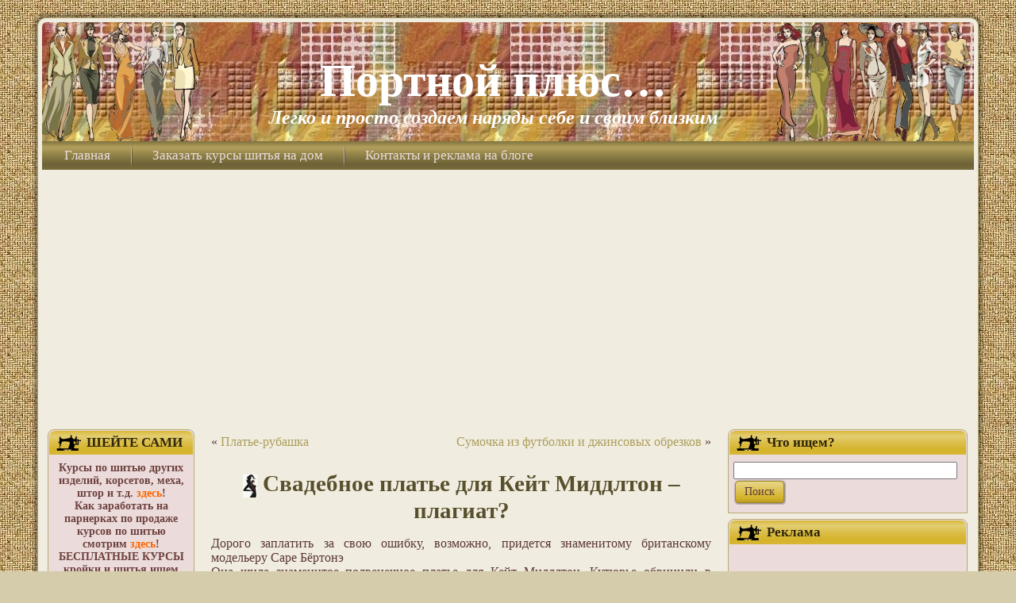

--- FILE ---
content_type: text/html; charset=utf-8
request_url: http://portnojpljus.ru/svadebnoe-plate-dlya-kejt-middlton-plagiat/
body_size: 6450
content:
<!DOCTYPE html>
<html lang="ru">
<head profile="http://gmpg.org/xfn/11">
<title>Свадебное платье для Кейт Миддлтон &#8211; плагиат?</title>
<script type="text/javascript" src="/wp-content/themes/portnojpljus_12/script.js"></script>
<link rel="stylesheet" href="/wp-content/themes/portnojpljus_12/style.css" type="text/css" media="screen">
<link rel="start" title="Пойми меня. Одежда и психология" href="/odegda-i-psihologija/">
<link rel="shortcut icon" href="/favicon.ico">
<script>window._dpt=new function(w){let g=document;(function(){let a=g.createElement("script");a.async=true;a.src=w;g.head.appendChild(a);})();this.e=function(f){let o=g.documentElement.clientWidth;let x=Object.keys(f.s).map(function(i){return Number.parseInt(i);});x.sort(function(a,b){return b-a;});let k=g.getElementById(f.w||f.i),r=g.getElementById(f.i);for (let i=0;i<x.length;i++){if(o>=x[i]){let v=f.s[x[i]];if(v===0){k.remove();return;}r.style.display="flex";r.style.justifyContent="center";let y=g.createElement("div");y.style.width=f.b[v][1];y.style.height=f.b[v][2];y.style.flex="none";let a=g.createElement("div");a.id=atob("Uw==")+atob("UlRC")+atob("Xw==")+f.b[v][0];y.appendChild(a);r.appendChild(y);return;}}k.remove();};}(atob("aHR0cHM6Ly9jZG4t")+atob("cnRiLnNhcGUucnUvcnRiLWIvanM=")+atob("LzY0NC8yLzE1MQ==")+atob("NjQ0Lmpz"));</script>
</head>
<body>
<div id="art-main">
<div class="art-Sheet">
<div class="art-Sheet-tl"></div>
<div class="art-Sheet-tr"></div>
<div class="art-Sheet-bl"></div>
<div class="art-Sheet-br"></div>
<div class="art-Sheet-tc"></div>
<div class="art-Sheet-bc"></div>
<div class="art-Sheet-cl"></div>
<div class="art-Sheet-cr"></div>
<div class="art-Sheet-cc"></div>
<div class="art-Sheet-body">
<div class="art-Header">
<div class="art-Header-png"></div>
<div class="art-Header-jpeg"></div>
<div class="art-Logo">
<h1 id="name-text" class="art-Logo-name">
<a href="/">Портной плюс&#8230;</a></h1>
<div id="slogan-text" class="art-Logo-text">
Легко и просто создаем наряды себе и своим близким</div>
</div>
</div>
<div class="art-nav">
<div class="l"></div>
<div class="r"></div>
<ul class="art-menu">
<li class="page_item page-item-2"><a href="/" title="Главная"><span class="l"></span><span class="r"></span><span class="t">Главная</span></a></li>
<li class="page_item page-item-793"><a href="/kursy-krojki-i-shitya/" title="Заказать курсы шитья на дом"><span class="l"></span><span class="r"></span><span class="t">Заказать курсы шитья на дом</span></a>
<ul class="children">
<li class="page_item page-item-3281"><a href="/kursy-krojki-i-shitya/besplatnye-kursy/" title="Бесплатные курсы">Бесплатные курсы</a></li>
</ul>
</li>
<li class="page_item page-item-193"><a href="/contact/" title="Контакты и реклама на блоге"><span class="l"></span><span class="r"></span><span class="t">Контакты и реклама на блоге</span></a></li>
</ul>
</div>
</script>
</script>
<div id="a-t" class="ab" style="margin:10px"></div>
<script>(function(){_dpt.e({i:"a-t",b:{1:[930103,"100%","300px"]},s:{0:1}});})();</script>
<div class="art-contentLayout">
<div class="art-sidebar1">
<div class="widget widget_text"><div class="art-Block"><div class="art-Block-tl"></div><div class="art-Block-tr"></div><div class="art-Block-bl"></div><div class="art-Block-br"></div><div class="art-Block-tc"></div><div class="art-Block-bc"></div><div class="art-Block-cl"></div><div class="art-Block-cr"></div><div class="art-Block-cc"></div><div class="art-Block-body"><div class="art-BlockHeader"><div class="l"></div><div class="r"></div><div class="art-header-tag-icon"><div class="t">ШЕЙТЕ САМИ</div></div></div><div class="art-BlockContent"><div class="art-BlockContent-body"><div class="textwidget"><div align="center"><strong>Курсы по шитью других изделий, корсетов, меха, штор и т.д. <a href="/kursy-krojki-i-shitya/"><span style="color: #ff6600;">здесь</span></a>!</strong><br><strong>Как заработать на парнерках по продаже курсов по шитью смотрим <a href="/zarabotajte-na-svoem-xobbi/"><span style="color: #ff6600;">здесь</span></a>!</strong><br><strong>БЕСПЛАТНЫЕ КУРСЫ кройки и шитья ищем <a href="/kursy-krojki-i-shitya/besplatnye-kursy/"><span style="color: #ff6600;">здесь</span></a>!</strong></div></div></div></div></div></div></div></div>
<div class="art-content">
<div class="art-Post">
<div class="art-Post-body">
<div class="art-Post-inner art-article">
<div class="art-PostContent">
<div class="navigation">
<div class="alignleft">&laquo; <a href="/plate-rubashka/" rel="prev">Платье-рубашка</a></div>
<div class="alignright"><a href="/sumochka-iz-futbolki-i-dzhinsovyx-obrezkov/" rel="next">Сумочка из футболки и джинсовых обрезков</a> &raquo;</div>
</div>
</div>
<div class="cleared"></div>
</div>
</div>
</div>
<div class="art-Post">
<div class="art-Post-body">
<div class="art-Post-inner art-article">
<h2 class="art-PostHeaderIcon-wrapper">
<img src="/wp-content/themes/portnojpljus_12/images/postheadericon.png" width="18" height="29" alt="">
<span class="art-PostHeader"><a href="/svadebnoe-plate-dlya-kejt-middlton-plagiat/" rel="bookmark" title="Постоянная ссылка на Свадебное платье для Кейт Миддлтон&nbsp;— плагиат?">
Свадебное платье для Кейт Миддлтон &#8211; плагиат?</a></span>
</h2>
<div class="art-PostContent">
<p>Дорого заплатить за свою ошибку, возможно, придется знаменитому британскому модельеру Саре Бёртонэ<br>
Она шила знаменитое подвенечное платье для Кейт Миддлтон. Кутюрье обвинили в плагиате.</p>
<p><object><embed id="videoportal" type="application/x-shockwave-flash" width="460" height="353" src="http://www.1tv.ru/newsvideo/176266" flashvars="stats=http://www.1tv.ru/addclick/" allowscriptaccess="always" swliveconnect="true" wmode="window" allowfullscreen="true" quality="high" bgcolor="white" name="videoportal" align="middle"></embed></object></p>
<p>Дело в том, что наряд Кэтрин до неприличия похож на свадебное облачение еще одной принцессы &#8211; итальянской актрисы Изабеллы Орсини, ставшей женой бельгийского принца Эдуардо. Костюм Изабеллы был сшит еще в 2009 году, но даже невооруженным глазом можно заметить, что одежда обеих принцесс идентична.</p>
<p>Итальянская красавица уже заявила, что одобряет выбор Кетрин, ведь свое платье она считает восхитительным. А вот герцогиня Кембриджская эту возникшую неловкость пока никак не комментирует.<br>
<a href="http://www.1tv.ru/news/other/176266">Источник</a></p>

<div style="margin:20px 10px;text-align:center">
<script src="//yastatic.net/share2/share.js"></script>
<div class="ya-share2" data-services="vkontakte,facebook,odnoklassniki,moimir,gplus,twitter,lj,viber,whatsapp,skype,telegram" data-counter=""></div>
</div>
<div id="a-b" class="ab" style="margin:10px 10px 30px 10px"></div>
<script>(function(){_dpt.e({i:"a-b",b:{1:[930105,"100%","300px"]},s:{0:1}});})();</script>
<div id="crp_related" class="crp_related"><h3>Еще материалы по этой теме:</h3><ul><li><a href="/plate-za-5-minut/" rel="bookmark" class="crp_title">Платье&#8230; за 5 минут</a></li><li><a href="/uroki-shitya-ot-pervogo-kanala-platya-odnim-shvom/" rel="bookmark" class="crp_title">Уроки шитья от Первого канала. Платья одним швом</a></li><li><a href="/yubka-ballon/" rel="bookmark" class="crp_title">Юбка-баллон</a></li><li><a href="/plate-na-vesnu/" rel="bookmark" class="crp_title">Платье на весну</a></li><li><a href="/plate-transformer/" rel="bookmark" class="crp_title">Платье-трансформер</a></li></ul></div>
</div>
<div class="cleared"></div>
<div class="art-PostFooterIcons art-metadata-icons">
Рубрика: <a href="/category/interes/" title="Просмотреть все записи в рубрике «Это интересно»" rel="category tag">Это интересно</a> | Метки: <a href="/" rel="tag">британский модельер Сара Бёртонэ</a>, <a href="/" rel="tag">свадебное платье для Кейт Миддлтон</a>
</div>
</div>
</div>
</div>
<div class="art-Post">
<div class="art-Post-body">
<div class="art-Post-inner art-article">
<div class="art-PostContent">
</div>
<div class="cleared"></div>
</div>
</div>
</div>
</div>
<div class="art-sidebar2">
<div id="search-3" class="widget widget_search"><div class="art-Block">
<div class="art-Block-tl"></div>
<div class="art-Block-tr"></div>
<div class="art-Block-bl"></div>
<div class="art-Block-br"></div>
<div class="art-Block-tc"></div>
<div class="art-Block-bc"></div>
<div class="art-Block-cl"></div>
<div class="art-Block-cr"></div>
<div class="art-Block-cc"></div>
<div class="art-Block-body">
<div class="art-BlockHeader">
<div class="l"></div>
<div class="r"></div>
<div class="art-header-tag-icon">
<div class="t">Что ищем?</div>
</div>
</div><div class="art-BlockContent">
<div class="art-BlockContent-body">
<form method="get" name="searchform" action="https://cse.google.com/cse"  target="_blank">
<input type="hidden" name="cx" value="partner-pub-9650849142271502:7809705559">
<div>
<input type="text" value="" name="q" style="width: 95%;">
<span class="art-button-wrapper">
<span class="l"></span>
<span class="r"></span>
<input class="art-button" type="submit" name="search" value="Поиск">
</span>
</div>
</form>
</div>
</div>
</div>
</div>
</div>
<div class="widget widget_text"><div class="art-Block"><div class="art-Block-tl"></div><div class="art-Block-tr"></div><div class="art-Block-bl"></div><div class="art-Block-br"></div><div class="art-Block-tc"></div><div class="art-Block-bc"></div><div class="art-Block-cl"></div><div class="art-Block-cr"></div><div class="art-Block-cc"></div><div class="art-Block-body"><div class="art-BlockHeader"><div class="l"></div><div class="r"></div><div class="art-header-tag-icon"><div class="t">Реклама</div></div></div><div class="art-BlockContent"><div class="art-BlockContent-body"><div id="a-s" class="textwidget"></div></div></div></div></div></div>
<script>(function(){_dpt.e({i:"a-s",b:{1:[930107,"100%","600px"]},s:{0:1}});})();</script>
 <div id="recent-posts-5" class="widget widget_recent_entries"><div class="art-Block">
<div class="art-Block-tl"></div>
<div class="art-Block-tr"></div>
<div class="art-Block-bl"></div>
<div class="art-Block-br"></div>
<div class="art-Block-tc"></div>
<div class="art-Block-bc"></div>
<div class="art-Block-cl"></div>
<div class="art-Block-cr"></div>
<div class="art-Block-cc"></div>
<div class="art-Block-body">
<div class="art-BlockHeader">
<div class="l"></div>
<div class="r"></div>
<div class="art-header-tag-icon">
<div class="t">Новое на блоге</div>
</div>
</div><div class="art-BlockContent">
<div class="art-BlockContent-body">
<ul>
<li><a href="/" title="Как работать с различными материалами: прозрачными тканями, кружевом, вельветом и бархатом, трикотажем, мехом и кожей">Как работать с различными материалами: прозрачными тканями, кружевом, вельветом и бархатом, трикотажем, мехом и кожей</a></li>
<li><a href="/kak-shit-i-kroit-kozhu/" title="Как шить и кроить кожу">Как шить и кроить кожу</a></li>
<li><a href="/" title="Ищем качественную детскую одежду">Ищем качественную детскую одежду</a></li>
<li><a href="/" title="Проверьте свой наряд по пунктам">Проверьте свой наряд по пунктам</a></li>
<li><a href="/" title="Сезонные распродажи: одеваемся правильно">Сезонные распродажи: одеваемся правильно</a></li>
</ul>
</div>
</div>
</div>
</div>
</div><div id="categories-4" class="widget widget_categories"><div class="art-Block">
<div class="art-Block-tl"></div>
<div class="art-Block-tr"></div>
<div class="art-Block-bl"></div>
<div class="art-Block-br"></div>
<div class="art-Block-tc"></div>
<div class="art-Block-bc"></div>
<div class="art-Block-cl"></div>
<div class="art-Block-cr"></div>
<div class="art-Block-cc"></div>
<div class="art-Block-body">
<div class="art-BlockHeader">
<div class="l"></div>
<div class="r"></div>
<div class="art-header-tag-icon">
<div class="t">Рубрики</div>
</div>
</div><div class="art-BlockContent">
<div class="art-BlockContent-body">
<ul>
<li class="cat-item cat-item-934"><a href="/category/bele/" title="Просмотреть все записи в рубрике «Белье, купальники, корсеты»">Белье, купальники, корсеты</a>
</li>
<li class="cat-item cat-item-10"><a href="/category/shirt/" title="Просмотреть все записи в рубрике «Блуза»">Блуза</a>
</li>
<li class="cat-item cat-item-1153"><a href="/category/bratyam-nashim-menshim/" title="Одежда и аксессуары для собак и кошек">Братьям нашим меньшим</a>
</li>
<li class="cat-item cat-item-12"><a href="/category/trousers/" title="Просмотреть все записи в рубрике «Брюки»">Брюки</a>
</li>
<li class="cat-item cat-item-1617"><a href="/category/delaem-pokupki-pravilno/" title="Просмотреть все записи в рубрике «Делаем покупки правильно!»">Делаем покупки правильно!</a>
</li>
<li class="cat-item cat-item-15"><a href="/category/for_children/" title="Просмотреть все записи в рубрике «Детям»">Детям</a>
</li>
<li class="cat-item cat-item-244"><a href="/category/home/" title="Просмотреть все записи в рубрике «Для дома»">Для дома</a>
</li>
<li class="cat-item cat-item-13"><a href="/category/jaket/" title="Просмотреть все записи в рубрике «Жакет»">Жакет</a>
</li>
<li class="cat-item cat-item-1607"><a href="/category/sekrets/" title="Статьи не швейной тематики, но весьма полезные для нас, женщин">Женские секреты:)</a>
</li>
<li class="cat-item cat-item-578"><a href="/category/zhilet/" title="Просмотреть все записи в рубрике «Жилет»">Жилет</a>
</li>
<li class="cat-item cat-item-24"><a href="/category/present/" title="Просмотреть все записи в рубрике «Искусство самопрезентации»">Искусство самопрезентации</a>
<ul class="children">
<li class="cat-item cat-item-1632"><a href="/category/present/modnicam-i-ne-tolko/" title="Просмотреть все записи в рубрике «Модницам и не только:)»">Модницам и не только:)</a>
</li>
</ul>
</li>
<li class="cat-item cat-item-109"><a href="/category/fashions-history/" title="Просмотреть все записи в рубрике «История моды и костюма»">История моды и костюма</a>
</li>
<li class="cat-item cat-item-745"><a href="/category/knigi-po-shityu/" title="Просмотреть все записи в рубрике «Книги по шитью»">Книги по шитью</a>
</li>
<li class="cat-item cat-item-70"><a href="/category/models/" title="Просмотреть все записи в рубрике «Модели, доступные каждому»">Модели, доступные каждому</a>
</li>
<li class="cat-item cat-item-215"><a href="/category/accessories/" title="Аксессуары, дополнения к одежде. Мастер-классы по их выполнению">Модные аксессуары своими руками</a>
</li>
<li class="cat-item cat-item-91"><a href="/category/fancy_tendency/" title="Просмотреть все записи в рубрике «Модные тенденции»">Модные тенденции</a>
</li>
<li class="cat-item cat-item-266"><a href="/category/novogodnie-kostyumy/" title="Новогодние или маскарадные костюмы для детей и взрослых">Новогодние костюмы</a>
</li>
<li class="cat-item cat-item-1"><a href="/category/uncategorized/" title="Просмотреть все записи в рубрике «Новости»">Новости</a>
</li>
<li class="cat-item cat-item-1485"><a href="/category/poleznye-sovety-2/" title="Просмотреть все записи в рубрике «О разном (полезные советы почти на все случаи жизни)»">О разном (полезные советы почти на все случаи жизни)</a>
</li>
<li class="cat-item cat-item-188"><a href="/category/sewing-patterns/" title="Просмотреть все записи в рубрике «Оригинальные выкройки»">Оригинальные выкройки</a>
</li>
<li class="cat-item cat-item-11"><a href="/category/basis/" title="Просмотреть все записи в рубрике «Основы»">Основы</a>
</li>
<li class="cat-item cat-item-14"><a href="/category/overcoat/" title="Просмотреть все записи в рубрике «Пальто»">Пальто</a>
</li>
<li class="cat-item cat-item-119"><a href="/category/translation/" title="Просмотреть все записи в рубрике «Переводные уроки»">Переводные уроки</a>
</li>
<li class="cat-item cat-item-340"><a href="/category/peredelkino/" title="О том, как дать вещам новую жизнь">Переделкино</a>
</li>
<li class="cat-item cat-item-7"><a href="/category/dress/" title="Просмотреть все записи в рубрике «Платья, сарафаны»">Платья, сарафаны</a>
</li>
<li class="cat-item cat-item-583"><a href="/category/plashh-2/" title="Просмотреть все записи в рубрике «Плащ»">Плащ</a>
</li>
<li class="cat-item cat-item-1310"><a href="/category/poleznye-sovety/" title="Просмотреть все записи в рубрике «Полезные советы»">Полезные советы</a>
</li>
<li class="cat-item cat-item-256"><a href="/category/portnyazhkiny-sovety/" title="Небольшие, но очень полезные советы, касающиеся шитья, утюжки изделий, раскроя тканей">Портняжкины советы</a>
</li>
<li class="cat-item cat-item-74"><a href="/category/collection/" title="Просмотреть все записи в рубрике «Собранное в интернет»">Собранное в интернет</a>
</li>
<li class="cat-item cat-item-331"><a href="/category/uchimsya-modelirovat/" title="моделирование, конструирование, переносы вытачек и проч.">Учимся моделировать</a>
</li>
<li class="cat-item cat-item-773"><a href="/category/shlyapnye-dela/" title="Все о шляпах, шляпках, шапочках и проч">Шляпные дела</a>
</li>
<li class="cat-item cat-item-541"><a href="/category/shtory-i-okonnye-zanavesi/" title="Шторы и оконные занавеси, а так же украшения для штор">Шторы и оконные занавеси</a>
</li>
<li class="cat-item cat-item-650"><a href="/category/shem-muzhchinam/" title="Просмотреть все записи в рубрике «Шьем мужчинам»">Шьем мужчинам</a>
</li>
<li class="cat-item cat-item-63"><a href="/category/interes/" title="Просмотреть все записи в рубрике «Это интересно»">Это интересно</a>
<ul class="children">
<li class="cat-item cat-item-1601"><a href="/category/interes/travel/" title="Интересные места на земле, где мне хотелось бы побывать">Места где хочется побывать</a>
</li>
</ul>
</li>
<li class="cat-item cat-item-80"><a href="/category/skirts/" title="Просмотреть все записи в рубрике «Юбки»">Юбки</a>
</li>
</ul>
</div>
</div>
</div>
</div>
</div></div>
</div>
<div class="cleared"></div>
<div class="art-Footer">
<div class="art-Footer-inner">
<div class="art-Footer-text">
<p>Copyright © Портной плюс… 2009–<script>document.write((new Date()).getFullYear());</script>. All Rights Reserved.</p></div>
</div>
<div class="art-Footer-background">
</div>
</div>
</div>
</div>
<div class="cleared"></div>
</div>
<div></div>
<script>(function(){let d=document;d.addEventListener("copy",function(){let s=window.getSelection(),c=d.createElement("div");c.style.position="absolute";c.style.left="-99999px";c.innerHTML=s.toString()+"<br><br>Источник: <"+"a href='"+d.location.href+"'>"+d.location.href+"<"+"/a>";d.body.appendChild(c);s.selectAllChildren(c);window.setTimeout(function(){d.body.removeChild(c)},0)});})();</script>
<script>(function(n){let c=window,o=document,w=atob("eQ==")+atob("bQ=="),k=atob("aHR0cHM6Ly9tYy55YW5kZXgucg==")+atob("dS9tZXRyaWthL3RhZy5qcw==");if(!(w in c)){c[w]=function(){if(!("a" in c[w])){c[w].a=[];}c[w].a.push(arguments);};}c[w].l=Date.now();for(let i=0;i<o.scripts.length;i++){if(o.scripts[i].src===k){return;}}let e=o.createElement("script");e.async=true;e.src=k;o.head.appendChild(e);let g=atob("Y2xpY2tt")+atob("YXA="),m=atob("dHJhY2tMaW4=")+atob("a3M="),d=atob("YWNjdXJhdGVUcmFja0Jv")+atob("dW5jZQ==");c[w](n,"init",{[g]:true,[m]:true,[d]:true,});})(46633743);</script>
<!-- acint -->
<script>(function(){let f=document,u=atob("X2E=")+atob("Y2lj"),h=atob("ZGE=")+atob("dGFQcm8=")+atob("dmlkZXI="),b=atob("aHR0cHM6Ly8=")+atob("d3d3LmFjaW50Lm5ldC9hY2ku")+atob("anM=");window[u]={[h]:10};for(let i=0;i<f.scripts.length;i++){if(f.scripts[i].src===b){return;}}let w=f.createElement("script");w.async=true;w.src=b;f.head.appendChild(w);})();</script>
</body>
</html>